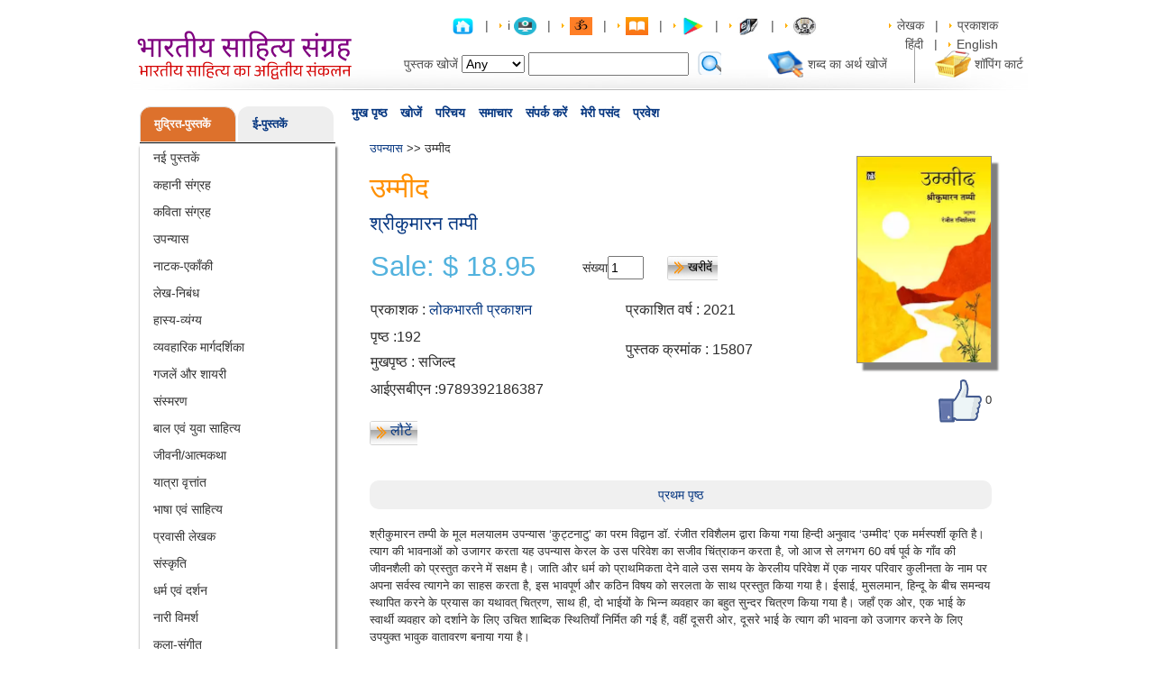

--- FILE ---
content_type: text/html; charset=utf-8
request_url: https://www.google.com/recaptcha/api2/aframe
body_size: 268
content:
<!DOCTYPE HTML><html><head><meta http-equiv="content-type" content="text/html; charset=UTF-8"></head><body><script nonce="ULxZBugGoGkvfbFTiW5ZcA">/** Anti-fraud and anti-abuse applications only. See google.com/recaptcha */ try{var clients={'sodar':'https://pagead2.googlesyndication.com/pagead/sodar?'};window.addEventListener("message",function(a){try{if(a.source===window.parent){var b=JSON.parse(a.data);var c=clients[b['id']];if(c){var d=document.createElement('img');d.src=c+b['params']+'&rc='+(localStorage.getItem("rc::a")?sessionStorage.getItem("rc::b"):"");window.document.body.appendChild(d);sessionStorage.setItem("rc::e",parseInt(sessionStorage.getItem("rc::e")||0)+1);localStorage.setItem("rc::h",'1768598690322');}}}catch(b){}});window.parent.postMessage("_grecaptcha_ready", "*");}catch(b){}</script></body></html>